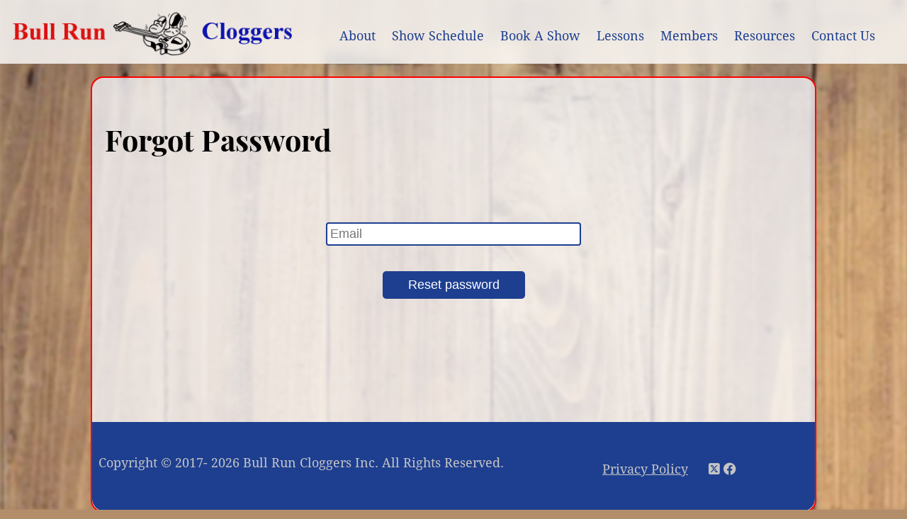

--- FILE ---
content_type: text/html; charset=UTF-8
request_url: https://bullruncloggers.org/admin/forgot_password.php
body_size: 4583
content:
<!DOCTYPE html>
<html lang="en">

<head>
  <meta charset="UTF-8">
  <meta http-equiv="X-UA-Compatible" content="IE=edge">
  <meta name="viewport" content="width=device-width, initial-scale=1.0">

  <title>Bull Run Cloggers -
    Forgot Password  </title>

  <meta name="description" content="New year, new steps! Happy New Year from our clogging crew!
The Bull Run Cloggers, Inc. is a registered non-profit organization, dedicated to the preservation and promotion of Appalachian Clogging. Located in Manassas (Prince William County), Virginia, outside of Washington, DC., the group performs at festivals, fairs, craft shows, civic functions, celebrations, school functions, retirement homes, and more throughout the DMV! Although clogging was traditionally done to bluegrass, the group dances to bluegrass, country, Celtic, swing, and today's Top 40's.
What is clogging?

Clogging is a fast-paced, hand-clapping, country style of dance done with&amp;nbsp;double&amp;nbsp;&quot;jingle taps&quot; on the toe and heel of the shoe. There are different step styles in clogging.&amp;nbsp;'Buck'&amp;nbsp;is derived from Cherokee Indian dancing and is a lot like 'flat-footing', meaning more on your heels and toes.&amp;nbsp;'Step'&amp;nbsp;dancing originates from the Napoleanic years.&amp;nbsp;'Canadian'&amp;nbsp;step dancing is closer to tap than clogging. The BRC dances with a combination of all these techniques, in a style descended from the Appalachian mountains.
">

  <meta property="og:url" content="https://bullruncloggers.org/" />
  <meta property="og:type" content="website" />
  <meta property="og:image" content="https://bullruncloggers.org/og.jpg" />
  <meta property="og:title" content="The Bull Run Cloggers - Forgot Password" />
  <meta name="og:description" content="New year, new steps! Happy New Year from our clogging crew!
The Bull Run Cloggers, Inc. is a registered non-profit organization, dedicated to the preservation and promotion of Appalachian Clogging. Located in Manassas (Prince William County), Virginia, outside of Washington, DC., the group performs at festivals, fairs, craft shows, civic functions, celebrations, school functions, retirement homes, and more throughout the DMV! Although clogging was traditionally done to bluegrass, the group dances to bluegrass, country, Celtic, swing, and today's Top 40's.
What is clogging?

Clogging is a fast-paced, hand-clapping, country style of dance done with&amp;nbsp;double&amp;nbsp;&quot;jingle taps&quot; on the toe and heel of the shoe. There are different step styles in clogging.&amp;nbsp;'Buck'&amp;nbsp;is derived from Cherokee Indian dancing and is a lot like 'flat-footing', meaning more on your heels and toes.&amp;nbsp;'Step'&amp;nbsp;dancing originates from the Napoleanic years.&amp;nbsp;'Canadian'&amp;nbsp;step dancing is closer to tap than clogging. The BRC dances with a combination of all these techniques, in a style descended from the Appalachian mountains.
">

  <meta name="twitter:card" content="summary_large_image">
  <meta name="twitter:site" content="@bullruncloggers">
  <meta name="twitter:creator" content="@bullruncloggers">
  <meta name="twitter:title" content="Bull Run Cloggers">
  <meta name="twitter:description"
    content="New year, new steps! Happy New Year from our clogging crew!
The Bull Run Cloggers, Inc. is a registered non-profit organization, dedicated to the preservation and promotion of Appalachian Clogging. Located in Manassas (Prince William County), Virginia, outside of Washington, DC., the group performs at festivals, fairs, craft shows, civic functions, celebrations, school functions, retirement homes, and more throughout the DMV! Although clogging was traditionally done to bluegrass, the group dances to bluegrass, country, Celtic, swing, and today's Top 40's.
What is clogging?

Clogging is a fast-paced, hand-clapping, country style of dance done with&amp;nbsp;double&amp;nbsp;&quot;jingle taps&quot; on the toe and heel of the shoe. There are different step styles in clogging.&amp;nbsp;'Buck'&amp;nbsp;is derived from Cherokee Indian dancing and is a lot like 'flat-footing', meaning more on your heels and toes.&amp;nbsp;'Step'&amp;nbsp;dancing originates from the Napoleanic years.&amp;nbsp;'Canadian'&amp;nbsp;step dancing is closer to tap than clogging. The BRC dances with a combination of all these techniques, in a style descended from the Appalachian mountains.
">
  <meta name="twitter:image" content="https://bullruncloggers.org/og.jpg">

  <meta name="keywords" content="bull run cloggers,clogging,learn to clog">
  <meta name="robots" content="follow,index">

  <link type="text/plain" rel="author" href="/humans.txt" />
  <meta name="author" content="Thomas Kackley @iOSDeveloperGuy on Twitter">

  <link rel="preload" href="/assets/images/slideshow/00-low-rez.jpg" as="image">
  <link rel="preconnect" href="https://cdnjs.cloudflare.com" />

  <!-- FONTS -->
  <link rel="stylesheet" href="https://use.typekit.net/aoz1tpz.css">

  <link rel="stylesheet"
    href="/assets/css/screen.css?1766986959">
  <link rel="stylesheet"
    href="/assets/css/ui.css?1687128671">
  <noscript>
    <style>
      .content .slideshow {
        filter: none !important;
      }
    </style>
  </noscript>

  <link rel="stylesheet" href="https://cdnjs.cloudflare.com/ajax/libs/font-awesome/6.4.2/css/all.min.css"
    integrity="sha512-z3gLpd7yknf1YoNbCzqRKc4qyor8gaKU1qmn+CShxbuBusANI9QpRohGBreCFkKxLhei6S9CQXFEbbKuqLg0DA=="
    crossorigin="anonymous" referrerpolicy="no-referrer" />
  <link rel="stylesheet" href="https://cdnjs.cloudflare.com/ajax/libs/flatpickr/4.6.13/flatpickr.min.css"
    integrity="sha512-MQXduO8IQnJVq1qmySpN87QQkiR1bZHtorbJBD0tzy7/0U9+YIC93QWHeGTEoojMVHWWNkoCp8V6OzVSYrX0oQ=="
    crossorigin="anonymous" referrerpolicy="no-referrer" />
  <link rel="stylesheet" type="text/css" href="https://npmcdn.com/flatpickr/dist/themes/material_red.css"
    crossorigin="anonymous" referrerpolicy="no-referrer" />
  <link href="https://cdn.jsdelivr.net/npm/quill@2.0.3/dist/quill.snow.css" rel="stylesheet" crossorigin="anonymous" referrerpolicy="no-referrer" />

  <!-- <link rel="stylesheet" href="https://cdnjs.cloudflare.com/ajax/libs/plyr/3.7.2/plyr.min.css" integrity="sha512-1EV4ofS7XcLAlzTrHHfhk7UzxVEY8Qog2Jeve5UhGYrFm2BQylunV46RXUa5JJilEAmIAtIA2KbFxISjVmw+zg==" crossorigin="anonymous" referrerpolicy="no-referrer" /> -->

  <script src="https://cdnjs.cloudflare.com/ajax/libs/jquery/3.6.0/jquery.min.js" referrerpolicy="no-referrer" type="8a59e9d7f362771308e42d87-text/javascript"></script>
  <script src="https://cdnjs.cloudflare.com/ajax/libs/flatpickr/4.6.13/flatpickr.min.js" integrity="sha512-K/oyQtMXpxI4+K0W7H25UopjM8pzq0yrVdFdG21Fh5dBe91I40pDd9A4lzNlHPHBIP2cwZuoxaUSX0GJSObvGA==" crossorigin="anonymous" referrerpolicy="no-referrer" type="8a59e9d7f362771308e42d87-text/javascript"></script>
  <script src="https://cdn.jsdelivr.net/npm/jquery.fancytable/dist/fancyTable.min.js" type="8a59e9d7f362771308e42d87-text/javascript"></script>

  <script src="https://challenges.cloudflare.com/turnstile/v0/api.js" defer type="8a59e9d7f362771308e42d87-text/javascript"></script>

  <script src="/assets/js/slideshow.js?1766986246" type="8a59e9d7f362771308e42d87-text/javascript"></script>
  <script src="/assets/js/tabs.js?1672423261" type="8a59e9d7f362771308e42d87-text/javascript"></script>
  <script src="/assets/js/app.js?1684026603" type="8a59e9d7f362771308e42d87-text/javascript"></script>

  <script src="https://cdn.jsdelivr.net/npm/driver.js@1.0.1/dist/driver.js.iife.js" type="8a59e9d7f362771308e42d87-text/javascript"></script>
  <link rel="stylesheet" href="https://cdn.jsdelivr.net/npm/driver.js@1.0.1/dist/driver.css" />

  <script type="8a59e9d7f362771308e42d87-text/javascript">
    const driver = window.driver.js.driver;
  </script>


  <script type="text/plain">
    No other object has been misidentified as a flying saucer more often than the planet Venus.
  </script>

  <link rel="apple-touch-icon" sizes="180x180" href="/apple-touch-icon.png">
  <link rel="icon" type="image/png" sizes="32x32" href="/favicon-32x32.png">
  <link rel="icon" type="image/png" sizes="16x16" href="/favicon-16x16.png">
  <link rel="manifest" href="/site.webmanifest">
  <meta name="msapplication-TileColor" content="#cedfef">
  <meta name="theme-color" content="#ebe6e1">

  <!-- Matomo -->
<script type="8a59e9d7f362771308e42d87-text/javascript">
  var _paq = window._paq = window._paq || [];
  /* tracker methods like "setCustomDimension" should be called before "trackPageView" */
  <br />
<b>Notice</b>:  Trying to get property 'email' of non-object in <b>/home/u803247077/domains/bullruncloggers.org/public_html/lib/shared/matomo/main.php</b> on line <b>13</b><br />

  _paq.push(['trackPageView']);
  _paq.push(['enableLinkTracking']);
  (function () {
    var u = "https://statistics.thomasswebsites.com/";
    _paq.push(['setTrackerUrl', u + 'matomo.php']);
    _paq.push(['setSiteId', '4']);
    var d = document,
      g = d.createElement('script'),
      s = d.getElementsByTagName('script')[0];
    g.async = true;
    g.src = u + 'matomo.js';
    s.parentNode.insertBefore(g, s);
  })();
</script>
<noscript>
  <p><img src="https://statistics.thomasswebsites.com/matomo.php?idsite=4&amp;rec=1" style="border:0;" alt="" /></p>
</noscript>
<!-- End Matomo Code --><script data-cfasync="false" nonce="0321ef43-663d-4d73-b27e-bc92450fa22e">try{(function(w,d){!function(j,k,l,m){if(j.zaraz)console.error("zaraz is loaded twice");else{j[l]=j[l]||{};j[l].executed=[];j.zaraz={deferred:[],listeners:[]};j.zaraz._v="5874";j.zaraz._n="0321ef43-663d-4d73-b27e-bc92450fa22e";j.zaraz.q=[];j.zaraz._f=function(n){return async function(){var o=Array.prototype.slice.call(arguments);j.zaraz.q.push({m:n,a:o})}};for(const p of["track","set","debug"])j.zaraz[p]=j.zaraz._f(p);j.zaraz.init=()=>{var q=k.getElementsByTagName(m)[0],r=k.createElement(m),s=k.getElementsByTagName("title")[0];s&&(j[l].t=k.getElementsByTagName("title")[0].text);j[l].x=Math.random();j[l].w=j.screen.width;j[l].h=j.screen.height;j[l].j=j.innerHeight;j[l].e=j.innerWidth;j[l].l=j.location.href;j[l].r=k.referrer;j[l].k=j.screen.colorDepth;j[l].n=k.characterSet;j[l].o=(new Date).getTimezoneOffset();if(j.dataLayer)for(const t of Object.entries(Object.entries(dataLayer).reduce((u,v)=>({...u[1],...v[1]}),{})))zaraz.set(t[0],t[1],{scope:"page"});j[l].q=[];for(;j.zaraz.q.length;){const w=j.zaraz.q.shift();j[l].q.push(w)}r.defer=!0;for(const x of[localStorage,sessionStorage])Object.keys(x||{}).filter(z=>z.startsWith("_zaraz_")).forEach(y=>{try{j[l]["z_"+y.slice(7)]=JSON.parse(x.getItem(y))}catch{j[l]["z_"+y.slice(7)]=x.getItem(y)}});r.referrerPolicy="origin";r.src="/cdn-cgi/zaraz/s.js?z="+btoa(encodeURIComponent(JSON.stringify(j[l])));q.parentNode.insertBefore(r,q)};["complete","interactive"].includes(k.readyState)?zaraz.init():j.addEventListener("DOMContentLoaded",zaraz.init)}}(w,d,"zarazData","script");window.zaraz._p=async d$=>new Promise(ea=>{if(d$){d$.e&&d$.e.forEach(eb=>{try{const ec=d.querySelector("script[nonce]"),ed=ec?.nonce||ec?.getAttribute("nonce"),ee=d.createElement("script");ed&&(ee.nonce=ed);ee.innerHTML=eb;ee.onload=()=>{d.head.removeChild(ee)};d.head.appendChild(ee)}catch(ef){console.error(`Error executing script: ${eb}\n`,ef)}});Promise.allSettled((d$.f||[]).map(eg=>fetch(eg[0],eg[1])))}ea()});zaraz._p({"e":["(function(w,d){})(window,document)"]});})(window,document)}catch(e){throw fetch("/cdn-cgi/zaraz/t"),e;};</script></head>

<body>
  <img id="background-image" src="/assets/images/backgrounds/pexels-fwstudio-164005.webp"
    alt="">
  <div id="page">
    <div class="header" role="banner">
      <a role="button" href="#" id="nav-show-button" title="Open Navigation">
        <i class="fa-solid fa-bars"></i>
      </a>
      <a href="/">
        <img src="/assets/images/header/logo.png" alt="Bull Run Cloggers">
      </a>
    </div>
    <div class="content" role="main">
      <div class="full-height">
                <div class="hstack">
          <h1 class="large-title" role="heading">
            Forgot Password          </h1>
          <div class="spacer"></div>
                  </div>



  <form class="login" action="/admin/forgot_password.php" method="POST">
    <label>
      <input type="email" value="" name="email" required placeholder="Email">
    </label>
    <button type="submit">Reset password</button>
  </form>



<div class="mobile-nav">
  <div class="navigation" role="navigation">
  <ul>
    <li><a class="" href="/about.php">About</a></li>
    <li><a class="" href="/show_schedule.php">Show Schedule</a></li>
    <li><a class="" href="/book.php">Book A Show</a></li>
    <li><a class="" href="/lessons/index.php">Lessons</a></li>
    <li>
      <a class="" href="/members.php">Members</a>
      <ul>
        <li><a href="/admin/index.php">Log In</a></li>
        <li><a href="/admin/music/index.php">Music</a></li>
        <a href="/admin/music/playlists/index.php">Playlists</a>
      </ul>
    </li>
    <li><a class="" href="/resources.php">Resources</a></li>
    <!-- <li><a class="" href="/news.php">News</a></li> -->
    <li><a class="" href="/contact.php">Contact Us</a></li>
  </ul>
</div></div>
</div>

<div class="footer">
  <div class="copyright">
    Copyright &copy; 2017-
    2026 Bull Run Cloggers Inc. All Rights Reserved.
  </div>
  <div class="links">
    <ul>
      <li>
        <a href="/privacy.php">Privacy Policy</a>
      </li>
      <li>
        <a href="https://twitter.com/bullruncloggers" referrerpolicy="origin" title="Twitter" target="_blank"><i
            class="fa-brands fa-square-x-twitter"></i></a>
        <a href="https://www.facebook.com/bullruncloggers" referrerpolicy="origin" title="Facebook" target="_blank">
          <i class="fa-brands fa-facebook"></i>
        </a>
      </li>
    </ul>
  </div>
</div>
<div class="navigation" role="navigation">
  <ul>
    <li><a class="" href="/about.php">About</a></li>
    <li><a class="" href="/show_schedule.php">Show Schedule</a></li>
    <li><a class="" href="/book.php">Book A Show</a></li>
    <li><a class="" href="/lessons/index.php">Lessons</a></li>
    <li>
      <a class="" href="/members.php">Members</a>
      <ul>
        <li><a href="/admin/index.php">Log In</a></li>
        <li><a href="/admin/music/index.php">Music</a></li>
        <a href="/admin/music/playlists/index.php">Playlists</a>
      </ul>
    </li>
    <li><a class="" href="/resources.php">Resources</a></li>
    <!-- <li><a class="" href="/news.php">News</a></li> -->
    <li><a class="" href="/contact.php">Contact Us</a></li>
  </ul>
</div></div>
<script src="/assets/js/flatpickr.js?1672331705" type="8a59e9d7f362771308e42d87-text/javascript"></script>

<script type="8a59e9d7f362771308e42d87-text/javascript">
  $('#nav-show-button').on("click", function(e) {
    e.preventDefault();
    $('.mobile-nav').fadeToggle(200);
  });
</script>

<script src="https://cdn.jsdelivr.net/npm/quill@2.0.3/dist/quill.js" crossorigin="anonymous" referrerpolicy="no-referrer" type="8a59e9d7f362771308e42d87-text/javascript"></script>
<script src="/cdn-cgi/scripts/7d0fa10a/cloudflare-static/rocket-loader.min.js" data-cf-settings="8a59e9d7f362771308e42d87-|49" defer></script><script defer src="https://static.cloudflareinsights.com/beacon.min.js/vcd15cbe7772f49c399c6a5babf22c1241717689176015" integrity="sha512-ZpsOmlRQV6y907TI0dKBHq9Md29nnaEIPlkf84rnaERnq6zvWvPUqr2ft8M1aS28oN72PdrCzSjY4U6VaAw1EQ==" data-cf-beacon='{"version":"2024.11.0","token":"a35b732bb8594e82b4c4f96a599477f5","r":1,"server_timing":{"name":{"cfCacheStatus":true,"cfEdge":true,"cfExtPri":true,"cfL4":true,"cfOrigin":true,"cfSpeedBrain":true},"location_startswith":null}}' crossorigin="anonymous"></script>
</body>

</html>


--- FILE ---
content_type: text/css
request_url: https://bullruncloggers.org/assets/css/screen.css?1766986959
body_size: 2466
content:
body {
  margin: 0px;
  padding: 0px;
  background-color: #b48e6b;
  font-size: 18px;
  font-family: droid-serif, serif;
  font-weight: 400;
  font-style: normal;
  cursor: default;
}

::selection {
  background: none;
}

p::selection {
  background-color: #3469f022;
}

#background-image {
  position: fixed;
  top: 0px;
  bottom: 0px;
  --blur: blur(2px);
  filter: var(--blur);
  -webkit-filter: var(--blur);
  -moz-filter: var(--blur);
}

#page {
  position: relative;
  max-width: 2048px;
  margin: 0px auto;
  margin-top: 6em;
}

.center {
  text-align: center;
  margin: 0px auto;
}

.large-title {
  font-family: playfair-display, serif;
  font-size: 2.3em;
  font-weight: 600;
  font-style: normal;
  line-height: 2.3em;
}

.note {
  font-size: 0.8em;
  font-weight: 100;
  color: rgb(61, 61, 61);
}

/* header */

.header {
  position: fixed;
  top: 0px;
  display: grid;
  grid-template-columns: 1fr;
  z-index: 10;
  width: 100%;
  padding: 0.5em 1em;
  box-sizing: border-box;
  background: #ffffffcc;
  backdrop-filter: blur(8px);
  -webkit-backdrop-filter: blur(8px);
  -moz-backdrop-filter: blur(8px);
}

.header a {
  height: 4em;
  display: inline-block;
}

.header img {
  height: 100%;
  width: auto;
}

.header #nav-show-button {
  display: none;
  height: auto;
  text-decoration: none;
}

/* content */

.content {
  width: 1024px;
  min-height: 80vh;
  background-color: #f6f8ffbf;
  padding: 1em;
  border: 2px solid red;
  border-radius: 1em;
  margin: 0.5em auto;
  z-index: 2;
  box-sizing: border-box;
}

.content .full-height {
  min-height: 55vh;
}

a,
a:visited {
  color: #1e3f90;
  transition: all 0.2s;
}

a.destructive,
a.destructive:visited {
  color: #f00;
}

a:hover {
  color: #3469f0;
}

a.btn {
  display: inline-block;
  padding: 0.5em 2em;
  border-radius: 1em;
  color: #ddd;
  background-color: #3469f0;
  text-decoration: none;
}

a.btn:hover {
  background-color: #1e3f90;
}

.content .slideshow {
  filter: blur(10px);
  width: 100%;
  overflow: hidden;
  border: 0.2em solid #3469f0;
  border-radius: 0.2em;
  position: relative;
  aspect-ratio: 10 / 3;
  padding-top: 0;
  min-height: 220px;
  background: #000;
  transition: filter 0.2s;
}

.content .slideshow img {
  position: absolute;
  top: 0;
  left: 0;
  bottom: 0;
  right: 0;
  width: 100%;
  height: 100%;
  display: block;
  object-fit: cover;
  object-position: top;
  opacity: 0;
  transition: opacity 0.6s ease;
  -webkit-transition: opacity 0.6s ease;
  -moz-transition: opacity 0.6s ease;
  -ms-transition: opacity 0.6s ease;
  -o-transition: opacity 0.6s ease;
}

.content .slideshow img.is-active {
  opacity: 1;
  z-index: 2;
}

.content .slideshow img[data-slide-placeholder="true"] {
  opacity: 1;
  z-index: 1;
  filter: blur(3px);
}

.content .slideshow.ready img[data-slide-placeholder="true"] {
  opacity: 0;
}

.content .slideshow.ready {
  filter: none;
}

.content .slideshow.no-js {
  aspect-ratio: 10 / 3;
  min-height: 220px;
  padding-top: 0;
}

.content .slideshow.no-js img {
  position: absolute;
  top: 0;
  left: 0;
  bottom: 0;
  right: 0;
  width: 100%;
  height: 100%;
  display: none;
  opacity: 1;
  object-fit: cover;
}

.content .slideshow.no-js img:first-of-type {
  display: block;
}

.content .h-stack {
  display: grid;
  grid-auto-flow: column;
  gap: 2em;
}

.content .show-list {
  display: flex;
  flex-wrap: wrap;
  justify-content: center;
  gap: 20px;
}

.content .show-list .show-box {
  flex-basis: 200px;
  border: 2px solid #3469f0;
  padding: 0.5em;
  border-radius: 1em;
  background-color: #fff9;
  display: flex;
  flex-direction: column;

  -webkit-border-radius: 1em;
  -moz-border-radius: 1em;
  -ms-border-radius: 1em;
  -o-border-radius: 1em;
}

.content .show-list .show-box .image-box {
  box-sizing: border-box;
  background-color: #9e9e9e;
  padding: 0.5em;
  position: relative;
  width: 100%;
  height: 9em;
  border-radius: 0.5em;
  display: flex;
  align-items: center;
  overflow: hidden;
}

.content .show-list .show-box img {
  width: 100%;
  border-radius: 0.5em;
}

.content .show-list .show-box .title {
  font-size: 1.2em;
  font-weight: 700;
  text-align: center;
  color: #f00;
  margin-bottom: 0px;
  padding-bottom: 0px;
  display: flex;
  align-items: center;
  justify-content: center;
  height: 4em;
}

.content .show-list .show-box .date {
  height: 2em;
  font-size: 0.9em;
  font-weight: 300;
  color: rgb(129, 147, 228);
  margin-top: 0.1em;
  padding-top: 0.1em;
}

.content .show-list .show-box .location {
  font-size: 1em;
  font-weight: 400;
  padding: 0.5em 2em;
  border-radius: 0.5em;
  color: #fff;
  background-color: rgb(0, 38, 255);
  text-align: center;
}

.content .show-list .show-box .location a {
  text-decoration: none;
  color: inherit;
}

/* session messages */

.session-message {
  display: block;
  padding: 1em;
  background-color: rgb(168, 200, 184);
  border: 1px solid #1e3f90;
  border-radius: 1em;
  margin: 1em;
}

/* Social Media */

.social-media {
  display: grid;
  grid-template-columns: 1fr auto;
  gap: 1em;
}

.social-media .fb-embed {
  background-color: #fff;
  border-radius: 0.8em;
  padding: 0.8em;
  box-sizing: border-box;
  margin: 0px auto;
}

/* system data images */

.system_data img {
  float: left;
  margin: 0.5em;
  border-radius: 1em;
}

/* Tables */

.table-container {
  overflow-x: auto;
  padding-bottom: 1.2em;
  max-width: 1200px;
}

table {
  margin: 20px 0 0 0;
  border-collapse: collapse;
  border-spacing: 0;
  width: 100%;
  border: 1px solid #aaa;
  border-top: 0px;
}

table th,
table td {
  text-align: left;
  padding: 5px 20px 2px 5px;
  white-space: nowrap;
}

table thead {
  background-color: #ddd;
  font-size: 1.2em;
}

table tr:nth-child(even) {
  background-color: #eee;
}

table thead th.sorted {
  background-color: #bbb;
  border: 2px solid #aaa;
}

table thead th.sorted::after {
  content: "";
  display: inline-block;
  margin-left: 8px;
  margin-top: -2px;
  border-left: 6px solid transparent;
  border-right: 6px solid transparent;
}

table thead th.sorted.asc::after {
  content: "";
  border-top: 8px solid #000;
}

table thead th.sorted.desc::after {
  border-bottom: 8px solid #000;
}

table thead th {
  cursor: pointer;
}

table input {
  font-size: 0.8em;
  border-radius: 1em;
  padding: 0.6em;
  border: 1px solid #1e3f90;
  background-color: #ffffffc6;
  -webkit-border-radius: 1em;
  -moz-border-radius: 1em;
  -ms-border-radius: 1em;
  -o-border-radius: 1em;
}

/* Tabs */

.tabs {
  display: none;
}

.tabs table {
  background-color: #fff;
  border: none;
  table-layout: fixed;
  text-overflow: ellipsis;
}

.tabs .tabs-selection {
  display: grid;
  grid-auto-flow: column;
  gap: 0.4em;
}

.tabs .tabs-selection .tab {
  cursor: pointer;
  border-radius: 0.4em;
  padding: 0.5em 2em;
  font-size: 1em;
  text-align: center;
  color: #fff;
  background-color: #1e3f90;
  border: none;
  border-radius: 5px;
}

.tabs .tabs-selection .tab.selected {
  cursor: default;
  background-color: #091940;
}

.tabs .tab-content {
  display: none;
}

.tabs .tab-content.selected {
  display: block;
}

/* Main menu */

.main-menu {
  display: grid;
  grid-auto-flow: row;
  grid-template-columns: 1fr 1fr;
  gap: 2em;
  list-style: none;
  padding: 0;
  margin: 0;
}

.main-menu li {
  background-color: #fff;
  text-align: center;
  padding: 1em;
  border-radius: 1em;
  -webkit-border-radius: 1em;
  -moz-border-radius: 1em;
  -ms-border-radius: 1em;
  -o-border-radius: 1em;
}

.main-menu li a {
  text-decoration: none;
  display: inline-block;
  padding: 0.2em 1em;
  background-color: #3469f0;
  color: #fff;
  border-radius: 0.2em;
  -webkit-border-radius: 0.2em;
  -moz-border-radius: 0.2em;
  -ms-border-radius: 0.2em;
  -o-border-radius: 0.2em;
}

.main-menu li h1 {
  display: flex;
  justify-content: center;
  align-items: center;
  height: 3em;
}

/* forms */

form {
  margin: 2em 0px;
}

form.login,
form.login label {
  text-align: center;
  text-align: -webkit-center;
}

label {
  cursor: pointer;
  display: block;
  font-weight: 800;
  margin-bottom: 2em;
}

input[type="text"],
input[type="number"],
input[type="email"],
input[type="password"],
input[type="tel"],
input[type="url"],
textarea {
  display: block;
  font-size: 1.3em;
  border: 2px solid #1e3f90;
  border-radius: 4px;
  width: 80%;
  padding: 0.2em;
  box-sizing: border-box;
  border-radius: 4px;
  font-size: 1em;
}

input::selection {
  background-color: #3469f08f;
}

form.login input {
  max-width: 20em;
}

textarea {
  height: 150px;
  padding: 12px 20px;
  background-color: #f8f8f8;
  resize: none;
}

/* Style the select element */
select {
  padding: 0.5rem 1rem;
  font-size: 1rem;
  font-weight: 400;
  line-height: 1.5;
  color: #0d3964;
  background-color: #fff;
  background-clip: padding-box;
  border: 1px solid #ced4da;
  border-radius: 0.25rem;
}

button {
  padding: 0.5em 2em;
  font-size: 1em;
  text-align: center;
  color: #fff;
  background-color: #1e3f90;
  border: none;
  border-radius: 5px;
}

button.selected {
  background-color: #091940;
}

button.destructive {
  background-color: #f00;
}

input[type="text"]:focus,
input[type="email"]:focus,
input[type="password"]:focus,
input[type="tel"]:focus,
textarea:focus {
  border: 2px solid #3469f0;
}

/* Hide scrollbar for Chrome, Safari and Opera */
::-webkit-scrollbar {
  display: none;
}

/* Hide scrollbar for IE, Edge and Firefox */
:root {
  -ms-overflow-style: none;
  /* IE and Edge */
  scrollbar-width: none;
  /* Firefox */
}

/* Navigation */

.mobile-nav {
  display: none;
}

.navigation {
  z-index: 12;
  position: fixed;
  right: 0px;
  top: 28px;
  background: transparent;
  width: 65%;
}

.navigation ul {
  list-style: none;
  padding: 0px;
  margin: 0px;
  display: block;
}

.navigation ul li {
  display: inline-block;
  width: auto;
}

.navigation ul li a {
  display: inline-block;
  padding: 0.5em 1em;
  text-align: center;
  text-decoration: none;
  color: #1e3f90;
  border-radius: 5%;
  transition: all 0.2s;
}

/* sub nav */

.navigation ul ul {
  display: none;
}

.navigation ul li:hover ul {
  display: block;
  position: absolute;
  /* border: 1px solid #007bff; */
  background-color: #c5c5c5aa;
  backdrop-filter: blur(2px);
  -webkit-backdrop-filter: blur(2px);

  border-radius: 1em;
  -webkit-border-radius: 1em;
  -moz-border-radius: 1em;
  -ms-border-radius: 1em;
  -o-border-radius: 1em;
}

/* sub nav */

.navigation ul ul {
  display: none;
}

.navigation ul li:hover ul {
  display: block;
  position: absolute;
  /* border: 1px solid #007bff; */
  background-color: #c5c5c5aa;
  backdrop-filter: blur(2px);
  -webkit-backdrop-filter: blur(2px);

  border-radius: 1em;
  -webkit-border-radius: 1em;
  -moz-border-radius: 1em;
  -ms-border-radius: 1em;
  -o-border-radius: 1em;
}

.navigation ul li a:hover,
.navigation ul li a.selected {
  background-color: #1e3e9053;
}

/* Path Bar */

.content .admin-bar {
  background-color: #f2f2f2;
  border: 1px solid #ccc;
  padding: 10px;
  font-size: 0.9em;
  display: flex;
  flex-wrap: wrap;
  margin-bottom: -2em;
}

.content .path-bar {
  flex: auto;
  white-space: nowrap;
  overflow: hidden;
  text-overflow: ellipsis;
}

.content .path-bar a {
  color: #007bff;
  text-decoration: none;
}

.content .path-bar a:hover {
  text-decoration: underline;
}

.content .path-bar .user {
  flex: 1;
}

/* Footer */

.footer {
  width: calc(100% + 2em);
  height: 5em;
  display: grid;
  grid-template-columns: 2fr 1fr;
  background-color: #1e3f90;
  margin: 4em auto -1em -1em;
  padding-top: 2em;
  border-bottom-left-radius: 1em;
  border-bottom-right-radius: 1em;
}

.footer .copyright {
  color: #c5c5c5;
  padding: 0.5em;
}

.footer .links ul {
  list-style: none;
  display: grid;
  grid-template-columns: 1fr 1fr;
}

.footer .links li {
  display: inline;
}

.footer a {
  color: #c5c5c5;
  text-decoration: underline;
  transition: all 0.5s;
}

.footer a:hover {
  color: #fff;
}

.footer .fa-facebook {
  text-decoration: none;
  text-align: center;
}

/* Media qs */

@media (max-width: 1400px) {
  /* navigation */
  .navigation {
    width: auto;
    margin-right: 2em;
    top: 29px;
  }

  .navigation ul li a {
    padding: 0.5em 0.5em;
  }
}

/* move nav to bottom */
/* center header logo */
@media (max-width: 1250px) {
  /* header */
  .header {
    text-align: center;
    grid-template-columns: 1fr 8fr 1fr;
    align-items: center;
    gap: 1em;
  }

  .header a {
    height: auto;
  }

  .header #nav-show-button {
    display: grid;
    align-items: center;
  }

  .header img {
    max-height: 4em;
  }

  .header img::after {
    content: "";
  }

  .large-title {
    font-size: 2em;
  }

  /* Navigation */
  /*.mobile-nav {*/
  /*  display: block;*/
  /*}*/

  :not(.mobile-nav) > .navigation {
    display: none;
  }

  .navigation {
    position: fixed;
    z-index: 20;
    top: 5em;
    right: 0;
    left: 0;
    bottom: 0;
    background: #f88;
    padding: 0.5em 10px;
    margin: 0;
  }

  .navigation ul li {
    display: block;
  }

  .navigation ul li a {
    display: block;
  }

  /* sub nav */

  .navigation ul ul {
    display: block;
  }

  .navigation ul ul li a::before {
    content: "| ";
    display: inline;
  }

  .navigation ul li:hover ul {
    display: block;
    position: static;
    background-color: none;
    backdrop-filter: none;
    -webkit-backdrop-filter: none;
    border-radius: 0;
    -moz-border-radius: 0;
    -ms-border-radius: 0;
    -o-border-radius: 0;
    -webkit-border-radius: 0;
  }

  /* sub nav */

  .navigation ul ul {
    display: block;
    padding-left: 1em;
  }

  .navigation ul li:hover ul {
    display: block;
    position: static;
    background-color: none;
    backdrop-filter: none;
    -webkit-backdrop-filter: none;
    border-radius: 0;
    -moz-border-radius: 0;
    -ms-border-radius: 0;
    -o-border-radius: 0;
    -webkit-border-radius: 0;
  }
}

@media (max-width: 1024px) {
  /* content */
  .content {
    width: 100%;
    margin: 0px;
    border: none;
  }
}

@media (max-width: 720px) {
  /* main menu */
  .main-menu {
    grid-template-columns: 1fr;
  }

  /* forms */

  input[type="text"],
  input[type="email"],
  input[type="password"],
  input[type="tel"],
  textarea {
    width: 100%;
  }

  button {
    width: 100%;
  }

  /* tabs */
  .tabs .tabs-selection {
    grid-auto-flow: row;
  }

  .content .h-stack {
    grid-auto-flow: row;
  }

  /* Social Media */

  .social-media {
    grid-template-columns: none;
    grid-template-rows: 1fr 1fr;
  }

  .social-media div {
    height: auto;
  }

  /* footer */

  .footer {
    margin-top: 0px;
    height: 10em;
    grid-template-columns: none;
    grid-template-rows: 1fr 1fr;
  }
}

@media (max-width: 512px) {
  /* Header */

  .header img {
    height: auto;
    width: 100%;
  }
}


--- FILE ---
content_type: text/css
request_url: https://bullruncloggers.org/assets/css/ui.css?1687128671
body_size: -470
content:
.view,
.hstack,
.vstack,
.spacer {
  display: flex;
  flex-direction: column;
  /* main axis */
  justify-content: space-around;
  /* cross axis */
  align-content: space-around;
  flex-wrap: wrap;
  align-items: center;
  gap: 1em;
  margin: 0;
  padding: 0;
}

.hstack {
  flex-direction: row;
}

.spacer {
  flex: 1;
}

.align-leading {
  align-items: flex-start;
}

--- FILE ---
content_type: application/x-javascript
request_url: https://bullruncloggers.org/assets/js/flatpickr.js?1672331705
body_size: -435
content:
$('input[data-flatpickr=yes]').flatpickr({
  altInput: true,
  altFormat: "F j, Y at h:iK",
  dateFormat: "Y-m-d H:i:s",
  enableTime: true,

  minDate: new Date().fp_incr(14), // 14 days from now
  maxDate: new Date().fp_incr(365) // 365 days from now
});

$('input[data-flatpickr=yes].all-time').flatpickr({
  altInput: true,
  altFormat: "F j, Y at h:iK",
  dateFormat: "Y-m-d H:i:s",
  enableTime: true,

  maxDate: new Date().fp_incr(365) // 365 days from now
});

$('input[data-flatpickr=yes].birthday').flatpickr({
  dateFormat: "F j, Y at h:iK",

  maxDate: new Date().fp_incr(0) // 0 days from now
});

--- FILE ---
content_type: application/x-javascript
request_url: https://bullruncloggers.org/assets/js/tabs.js?1672423261
body_size: -370
content:
(function () {
  var tabs = $('.tabs');
  tabs.css('display', 'block');

  const loc = new URL(window.location.href);
  const tab = loc.searchParams.get('tab');

  if (tab != null) {
    tabs.children('.tab-content[data-tab-id="' + tab + '"]').addClass('selected');
    tabs.children('.tabs-selection').children('.tab[data-tab-id="' + tab + '"]').addClass('selected');

  } else {
    tabs.children('.tabs-selection').children('.tab').first().addClass('selected');
    tabs.children('.tab-content').first().addClass('selected');
  }

  tabs.children('.tabs-selection').children('.tab').on('click', function (e) {
    tabs.children('.tabs-selection').children('.tab').removeClass('selected');
    $(this).addClass('selected');

    tabs.children('.tab-content').removeClass('selected');
    tabs.children('.tab-content[data-tab-id="' + $(this).data('tab-id') + '"]').addClass('selected');

    window.history.pushState({}, "", "?tab=" + $(this).data('tab-id'));
  });
})();

--- FILE ---
content_type: application/x-javascript
request_url: https://bullruncloggers.org/assets/js/app.js?1684026603
body_size: -212
content:
$(function() {
  // var nav_items = {};
  // $('.navigation a').each(function() {
  //   let href = $(this).attr("href");
  //   $.get(
  //     href,
  //     function(data) {
  //       nav_items[href] = data;
  //     }
  //   );
  // }).on('click', function(e) {
  //   e.preventDefault();
  //   let href = $(this).attr('href');
  //   let html = nav_items[href];
  //   if (html != null) {
  //     let title = html.match(/<title[^>]*>([^<]+)<\/title>/)[1];
  //     $("#page").html(html);
  //     document.title = title;
  //     window.history.pushState({}, title, href);
  //   }
  // });
  
  // on('click', function(e) {
  //   e.preventDefault();
  //   let href = $(this).attr("href");
  //   $('#page').load(href + " #page");
  //   history.pushState({}, "", href);
  // });

  $("table.fancyTable").fancyTable({
    sortColumn: $(this).data('sortColumn') ?? undefined,
    pagination: $(this).data('pagination') ?? true,
    perPage: $(this).data('perPage') ?? 40,
    globalSearch: $(this).data('global-search') ?? true
  });
});

setTimeout(() => {
  $('.session-message').fadeOut();
}, 8000);

--- FILE ---
content_type: application/x-javascript
request_url: https://bullruncloggers.org/assets/js/slideshow.js?1766986246
body_size: -98
content:
$(function () {
  if (document.getElementById("slideshow-area") === null) return;

  const $slideshow = $(".slideshow");
  const $slides = $(".slideshow img[data-slide-id]");
  const $placeholder = $('.slideshow img[data-slide-placeholder="true"]');

  $slideshow.removeClass("no-js");

  const showSlide = (index) => {
    $slides.removeClass("is-active");
    $slides.eq(index).addClass("is-active");
  };

  if ($slides.length > 0) {
    showSlide(0);
  }

  const revealSlideshow = () => {
    $slideshow.addClass("ready");
    $placeholder.fadeOut(200);
  };

  if ($slides[0]) {
    if ($slides[0].complete) {
      revealSlideshow();
    } else {
      $slides.first().one("load", revealSlideshow);
    }
  }

  let current_slide = 0;
  const max_slides = $slides.length - 1;
  let slide_active = true;

  window.onfocus = function () {
    slide_active = true;
  };

  window.onblur = function () {
    slide_active = false;
  };

  setInterval(function () {
    if (!slide_active || max_slides < 1) return;
    current_slide = current_slide >= max_slides ? 0 : current_slide + 1;
    showSlide(current_slide);
  }, 5 * 1000);
});
